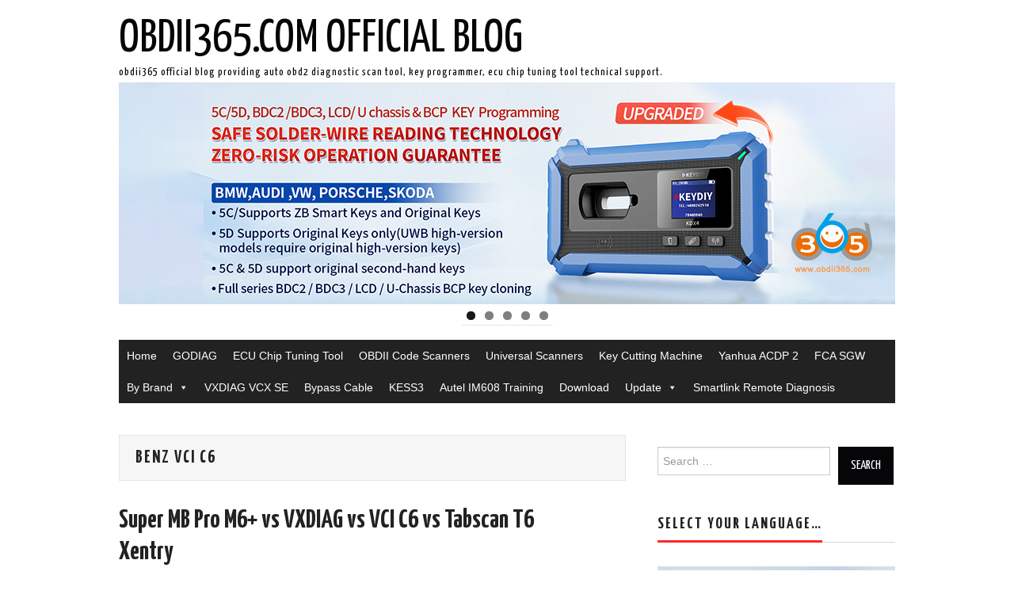

--- FILE ---
content_type: text/html; charset=UTF-8
request_url: http://blog.obdii365.com/tag/benz-vci-c6/
body_size: 14564
content:
<!DOCTYPE html>
<html lang="en-US">
<head>
	

	<meta charset="UTF-8">
	<meta name="viewport" content="width=device-width">
	<meta name="referrer" content="always">
	
	<link rel="profile" href="http://gmpg.org/xfn/11">
	<link rel="pingback" href="http://blog.obdii365.com/xmlrpc.php">

	

	
		<!-- All in One SEO 4.0.18 -->
		<title>Benz VCI C6 | OBDII365.com Official Blog</title>
		<link rel="canonical" href="http://blog.obdii365.com/tag/benz-vci-c6/" />
		<script type="application/ld+json" class="aioseo-schema">
			{"@context":"https:\/\/schema.org","@graph":[{"@type":"WebSite","@id":"http:\/\/blog.obdii365.com\/#website","url":"http:\/\/blog.obdii365.com\/","name":"OBDII365.com Official Blog","description":"Obdii365 Official Blog Providing Auto OBD2 Diagnostic Scan Tool, Key Programmer, ECU Chip Tuning Tool Technical Support.","publisher":{"@id":"http:\/\/blog.obdii365.com\/#organization"}},{"@type":"Organization","@id":"http:\/\/blog.obdii365.com\/#organization","name":"OBDII365.com Official Blog","url":"http:\/\/blog.obdii365.com\/","sameAs":["https:\/\/www.facebook.com\/obd365tool","https:\/\/twitter.com\/obd365","https:\/\/www.instagram.com\/wyhmegan\/","https:\/\/www.pinterest.com\/obdii365\/","https:\/\/www.youtube.com\/user\/obd365","https:\/\/www.linkedin.com\/company\/obdii365\/"]},{"@type":"BreadcrumbList","@id":"http:\/\/blog.obdii365.com\/tag\/benz-vci-c6\/#breadcrumblist","itemListElement":[{"@type":"ListItem","@id":"http:\/\/blog.obdii365.com\/#listItem","position":"1","item":{"@id":"http:\/\/blog.obdii365.com\/#item","name":"Home","description":"Auto OBD2 diagnostic scan tools and software technical support blog.","url":"http:\/\/blog.obdii365.com\/"},"nextItem":"http:\/\/blog.obdii365.com\/tag\/benz-vci-c6\/#listItem"},{"@type":"ListItem","@id":"http:\/\/blog.obdii365.com\/tag\/benz-vci-c6\/#listItem","position":"2","item":{"@id":"http:\/\/blog.obdii365.com\/tag\/benz-vci-c6\/#item","name":"Benz VCI C6","url":"http:\/\/blog.obdii365.com\/tag\/benz-vci-c6\/"},"previousItem":"http:\/\/blog.obdii365.com\/#listItem"}]},{"@type":"CollectionPage","@id":"http:\/\/blog.obdii365.com\/tag\/benz-vci-c6\/#collectionpage","url":"http:\/\/blog.obdii365.com\/tag\/benz-vci-c6\/","name":"Benz VCI C6 | OBDII365.com Official Blog","inLanguage":"en-US","isPartOf":{"@id":"http:\/\/blog.obdii365.com\/#website"},"breadcrumb":{"@id":"http:\/\/blog.obdii365.com\/tag\/benz-vci-c6\/#breadcrumblist"}}]}
		</script>
		<!-- All in One SEO -->

<link rel='dns-prefetch' href='//fonts.googleapis.com' />
<link rel='dns-prefetch' href='//s.w.org' />
<link rel="alternate" type="application/rss+xml" title="OBDII365.com Official Blog &raquo; Feed" href="http://blog.obdii365.com/feed/" />
<link rel="alternate" type="application/rss+xml" title="OBDII365.com Official Blog &raquo; Benz VCI C6 Tag Feed" href="http://blog.obdii365.com/tag/benz-vci-c6/feed/" />
		<script type="text/javascript">
			window._wpemojiSettings = {"baseUrl":"https:\/\/s.w.org\/images\/core\/emoji\/13.0.1\/72x72\/","ext":".png","svgUrl":"https:\/\/s.w.org\/images\/core\/emoji\/13.0.1\/svg\/","svgExt":".svg","source":{"concatemoji":"http:\/\/blog.obdii365.com\/wp-includes\/js\/wp-emoji-release.min.js?ver=5.6.16"}};
			!function(e,a,t){var n,r,o,i=a.createElement("canvas"),p=i.getContext&&i.getContext("2d");function s(e,t){var a=String.fromCharCode;p.clearRect(0,0,i.width,i.height),p.fillText(a.apply(this,e),0,0);e=i.toDataURL();return p.clearRect(0,0,i.width,i.height),p.fillText(a.apply(this,t),0,0),e===i.toDataURL()}function c(e){var t=a.createElement("script");t.src=e,t.defer=t.type="text/javascript",a.getElementsByTagName("head")[0].appendChild(t)}for(o=Array("flag","emoji"),t.supports={everything:!0,everythingExceptFlag:!0},r=0;r<o.length;r++)t.supports[o[r]]=function(e){if(!p||!p.fillText)return!1;switch(p.textBaseline="top",p.font="600 32px Arial",e){case"flag":return s([127987,65039,8205,9895,65039],[127987,65039,8203,9895,65039])?!1:!s([55356,56826,55356,56819],[55356,56826,8203,55356,56819])&&!s([55356,57332,56128,56423,56128,56418,56128,56421,56128,56430,56128,56423,56128,56447],[55356,57332,8203,56128,56423,8203,56128,56418,8203,56128,56421,8203,56128,56430,8203,56128,56423,8203,56128,56447]);case"emoji":return!s([55357,56424,8205,55356,57212],[55357,56424,8203,55356,57212])}return!1}(o[r]),t.supports.everything=t.supports.everything&&t.supports[o[r]],"flag"!==o[r]&&(t.supports.everythingExceptFlag=t.supports.everythingExceptFlag&&t.supports[o[r]]);t.supports.everythingExceptFlag=t.supports.everythingExceptFlag&&!t.supports.flag,t.DOMReady=!1,t.readyCallback=function(){t.DOMReady=!0},t.supports.everything||(n=function(){t.readyCallback()},a.addEventListener?(a.addEventListener("DOMContentLoaded",n,!1),e.addEventListener("load",n,!1)):(e.attachEvent("onload",n),a.attachEvent("onreadystatechange",function(){"complete"===a.readyState&&t.readyCallback()})),(n=t.source||{}).concatemoji?c(n.concatemoji):n.wpemoji&&n.twemoji&&(c(n.twemoji),c(n.wpemoji)))}(window,document,window._wpemojiSettings);
		</script>
		<style type="text/css">
img.wp-smiley,
img.emoji {
	display: inline !important;
	border: none !important;
	box-shadow: none !important;
	height: 1em !important;
	width: 1em !important;
	margin: 0 .07em !important;
	vertical-align: -0.1em !important;
	background: none !important;
	padding: 0 !important;
}
</style>
	<link rel='stylesheet' id='wp-pagenavi-css'  href='http://blog.obdii365.com/wp-content/plugins/wp-pagenavi/pagenavi-css.css?ver=2.70' type='text/css' media='all' />
<link rel='stylesheet' id='megamenu-css'  href='http://blog.obdii365.com/wp-content/uploads/maxmegamenu/style.css?ver=0c8990' type='text/css' media='all' />
<link rel='stylesheet' id='dashicons-css'  href='http://blog.obdii365.com/wp-includes/css/dashicons.min.css?ver=5.6.16' type='text/css' media='all' />
<link rel='stylesheet' id='athemes-headings-fonts-css'  href='//fonts.googleapis.com/css?family=Yanone+Kaffeesatz%3A200%2C300%2C400%2C700&#038;ver=5.6.16' type='text/css' media='all' />
<link rel='stylesheet' id='athemes-glyphs-css'  href='http://blog.obdii365.com/wp-content/themes/hiero/css/athemes-glyphs.css?ver=5.6.16' type='text/css' media='all' />
<link rel='stylesheet' id='athemes-bootstrap-css'  href='http://blog.obdii365.com/wp-content/themes/hiero/css/bootstrap.min.css?ver=5.6.16' type='text/css' media='all' />
<link rel='stylesheet' id='athemes-style-css'  href='http://blog.obdii365.com/wp-content/themes/hiero/style.css?ver=5.6.16' type='text/css' media='all' />
<style id='athemes-style-inline-css' type='text/css'>
a, #main-navigation .sf-menu > ul > li:hover:after, #main-navigation .sf-menu > ul > li.sfHover:after, #main-navigation .sf-menu > ul > li.current_page_item:after, #main-navigation .sf-menu > ul > li.current-menu-item:after, .entry-title a:hover, .comment-list li.comment .comment-author .fn a:hover, .comment-list li.comment .reply a, .widget li a:hover, .site-extra .widget li a:hover, .site-extra .widget_athemes_social_icons li a:hover [class^="ico-"]:before, .site-footer a:hover { color: ; }
button:hover, a.button:hover, input[type="button"]:hover, .widget-title span, input[type="reset"]:hover, input[type="submit"]:hover { border-color: ; }
button:hover, a.button:hover, .widget_athemes_social_icons li a:hover [class^="ico-"]:before, input[type="button"]:hover, .widget_athemes_tabs .widget-tab-nav li.active a, input[type="reset"]:hover, .comments-link a, .site-content [class*="navigation"] a:hover, input[type="submit"]:hover, #main-navigation li:hover ul, #main-navigation li.sfHover ul, #main-navigation li a:hover, #main-navigation li.sfHover > a, #main-navigation li.current_page_item > a, #main-navigation li.current-menu-item > a, #main-navigation li.current-menu-parent > a, #main-navigation li.current-page-parent > a, #main-navigation li.current-page-ancestor > a, #main-navigation li.current_page_ancestor > a { background: ; }
.site-title a { color: ; }
.site-description { color: ; }
.entry-title, .entry-title a { color: ; }
body { color: ; }

</style>
<script type='text/javascript' src='http://blog.obdii365.com/wp-includes/js/jquery/jquery.min.js?ver=3.5.1' id='jquery-core-js'></script>
<script type='text/javascript' src='http://blog.obdii365.com/wp-includes/js/jquery/jquery-migrate.min.js?ver=3.3.2' id='jquery-migrate-js'></script>
<script type='text/javascript' src='http://blog.obdii365.com/wp-content/themes/hiero/js/bootstrap.min.js?ver=5.6.16' id='athemes-bootstrap-js-js'></script>
<script type='text/javascript' src='http://blog.obdii365.com/wp-content/themes/hiero/js/superfish.js?ver=5.6.16' id='athemes-superfish-js'></script>
<script type='text/javascript' src='http://blog.obdii365.com/wp-content/themes/hiero/js/supersubs.js?ver=5.6.16' id='athemes-supersubs-js'></script>
<script type='text/javascript' src='http://blog.obdii365.com/wp-content/themes/hiero/js/settings.js?ver=5.6.16' id='athemes-settings-js'></script>
<link rel="https://api.w.org/" href="http://blog.obdii365.com/wp-json/" /><link rel="alternate" type="application/json" href="http://blog.obdii365.com/wp-json/wp/v2/tags/1265" /><link rel="EditURI" type="application/rsd+xml" title="RSD" href="http://blog.obdii365.com/xmlrpc.php?rsd" />
<link rel="wlwmanifest" type="application/wlwmanifest+xml" href="http://blog.obdii365.com/wp-includes/wlwmanifest.xml" /> 
<meta name="generator" content="WordPress 5.6.16" />
<style type="text/css">
.wp-pagenavi a, .wp-pagenavi span{
    padding: 9px 5px;
}
.wp-pagenavi a:hover, .wp-pagenavi span.current{
    border-color: #ff2828;
    background: #ff2828;
    color: #fff;
}
.wp-pagenavi span.current{
    padding: 9px 10px;
}
#widget-area-3{
    width:13%
}
#custom_html-3 img{
    vertical-align: top;
}
#widget-area-4{
    width:87%
}
.site-extra .widget{
    margin: 0 0 30px 15px;
}
#custom_html-3 img{
    margin-bottom: 4px;
}
</style>
<script language=JavaScript>
document.oncontextmenu=new Function("event.returnValue=false;");
document.onselectstart=new Function("event.returnValue=false;");
</script>
<script type="text/javascript">
<!--
/******************************************************************************
***   COPY PROTECTED BY http://chetangole.com/blog/wp-copyprotect/   version 3.1.0 ****
******************************************************************************/
var message="www.obdii365.com";
function clickIE4(){
if (event.button==2){
alert(message);
return false;
}
}

function clickNS4(e){
if (document.layers||document.getElementById&&!document.all){
if (e.which==2||e.which==3){
alert(message);
return false;
}
}
}

if (document.layers){
document.captureEvents(Event.MOUSEDOWN);
document.onmousedown=clickNS4;
}
else if (document.all&&!document.getElementById){
document.onmousedown=clickIE4;
}
document.oncontextmenu=new Function("alert(message);return false")
// --> 
</script>

<script type="text/javascript">
/******************************************************************************
***   COPY PROTECTED BY http://chetangole.com/blog/wp-copyprotect/   version 3.1.0 ****
******************************************************************************/
function disableSelection(target){
if (typeof target.onselectstart!="undefined") //For IE 
	target.onselectstart=function(){return false}
else if (typeof target.style.MozUserSelect!="undefined") //For Firefox
	target.style.MozUserSelect="none"
else //All other route (For Opera)
	target.onmousedown=function(){return false}
target.style.cursor = "default"
}
</script>
<!--[if lt IE 9]>
<script src="http://blog.obdii365.com/wp-content/themes/hiero/js/html5shiv.js"></script>
<![endif]-->
<style type="text/css">.broken_link, a.broken_link {
	text-decoration: line-through;
}</style><style type="text/css">/** Mega Menu CSS: fs **/</style>
	
<style type="text/css">
.wp-pagenavi a, .wp-pagenavi span{
    padding: 9px 5px;
}
.wp-pagenavi a:hover, .wp-pagenavi span.current{
    border-color: #ff2828;
    background: #ff2828;
    color: #fff;
}
.wp-pagenavi span.current{
    padding: 9px 10px;
}
#widget-area-3{
    width:13%
}
#custom_html-3 img{
    vertical-align: top;
}
#widget-area-4{
    width:87%
}
.site-extra .widget{
    margin: 0 0 30px 15px;
}
#custom_html-3 img{
    margin-bottom: 4px;
}
</style>
	
</head>

<body class="archive tag tag-benz-vci-c6 tag-1265 mega-menu-main">

	<header id="masthead" class="site-header" role="banner">
		<div class="clearfix container">
			<div class="site-branding">
							
										<div class="site-title">
						<a href="http://blog.obdii365.com/" title="OBDII365.com Official Blog" rel="home">
							OBDII365.com Official Blog						</a>
					</div>
					<div class="site-description">Obdii365 Official Blog Providing Auto OBD2 Diagnostic Scan Tool, Key Programmer, ECU Chip Tuning Tool Technical Support.</div>
							<!-- .site-branding --></div>

			<div id="metaslider_widget-3" class="widget widget_metaslider_widget"><div id="metaslider-id-4951" style="max-width: 980px;" class="ml-slider-3-20-0 metaslider metaslider-flex metaslider-4951 ml-slider">
    <div id="metaslider_container_4951">
        <div id="metaslider_4951">
            <ul aria-live="polite" class="slides">
                <li style="display: block; width: 100%;" class="slide-68577 ms-image"><a href="https://www.obdii365.com/wholesale/keydiy-kd-x4-key-programmer.html" target="_self"><img src="http://blog.obdii365.com/wp-content/uploads/2026/01/keydiy-kdx4-update-vag-5c-5d.jpg" height="280" width="980" alt="keydiy kdx4 update vag 5c 5d" class="slider-4951 slide-68577" title="keydiy kdx4 update vag 5c 5d" /></a></li>
                <li style="display: none; width: 100%;" class="slide-68321 ms-image"><a href="https://www.obdii365.com/producttags/ecudesk-software.html" target="_self"><img src="http://blog.obdii365.com/wp-content/uploads/2026/01/ECUDesk-promotion.jpg" height="280" width="980" alt="ECUDesk promotion" class="slider-4951 slide-68321" title="ECUDesk promotion" /></a></li>
                <li style="display: none; width: 100%;" class="slide-68047 ms-image"><a href="https://www.obdii365.com/wholesale/cg-cgdi-k2-key-programmer.html" target="_self"><img src="http://blog.obdii365.com/wp-content/uploads/2026/01/CGDI-K2-BMW-BDC2-BDC3-copy.jpg" height="280" width="980" alt="CGDI K2 BMW BDC2 BDC3 copy" class="slider-4951 slide-68047" title="CGDI K2 BMW BDC2 BDC3 copy" /></a></li>
                <li style="display: none; width: 100%;" class="slide-68235 ms-image"><a href="https://www.obdii365.com/wholesale/enginedance-x5-2-in-1-ecu-programming-truck-diagnostics.html" target="_self"><img src="http://blog.obdii365.com/wp-content/uploads/2026/01/EngineDance-X5.jpg" height="280" width="980" alt="EngineDance X5" class="slider-4951 slide-68235" title="EngineDance X5" /></a></li>
                <li style="display: none; width: 100%;" class="slide-68157 ms-image"><a href="https://www.obdii365.com/wholesale/eoneboss-tlk-1-key-unlock-device.html" target="_self"><img src="http://blog.obdii365.com/wp-content/uploads/2025/12/EONEBOSS-TLK1.jpg" height="280" width="980" alt="EONEBOSS TLK1" class="slider-4951 slide-68157" title="EONEBOSS TLK1" /></a></li>
            </ul>
        </div>
        
    </div>
</div></div>
			<nav id="main-navigation" class="main-navigation" role="navigation">
				<a href="#main-navigation" class="nav-open">Menu</a>
				<a href="#" class="nav-close">Close</a>
				<div id="mega-menu-wrap-main" class="mega-menu-wrap"><div class="mega-menu-toggle"><div class="mega-toggle-blocks-left"></div><div class="mega-toggle-blocks-center"></div><div class="mega-toggle-blocks-right"><div class='mega-toggle-block mega-menu-toggle-animated-block mega-toggle-block-0' id='mega-toggle-block-0'><button aria-label="Toggle Menu" class="mega-toggle-animated mega-toggle-animated-slider" type="button" aria-expanded="false">
                  <span class="mega-toggle-animated-box">
                    <span class="mega-toggle-animated-inner"></span>
                  </span>
                </button></div></div></div><ul id="mega-menu-main" class="mega-menu max-mega-menu mega-menu-horizontal mega-no-js" data-event="hover_intent" data-effect="fade_up" data-effect-speed="200" data-effect-mobile="disabled" data-effect-speed-mobile="0" data-mobile-force-width="false" data-second-click="go" data-document-click="collapse" data-vertical-behaviour="standard" data-breakpoint="768" data-unbind="true" data-mobile-state="collapse_all" data-hover-intent-timeout="300" data-hover-intent-interval="100"><li class='mega-menu-item mega-menu-item-type-custom mega-menu-item-object-custom mega-menu-item-home mega-align-bottom-left mega-menu-flyout mega-menu-item-3271' id='mega-menu-item-3271'><a class="mega-menu-link" href="http://blog.obdii365.com/" tabindex="0">Home</a></li><li class='mega-menu-item mega-menu-item-type-custom mega-menu-item-object-custom mega-align-bottom-left mega-menu-flyout mega-menu-item-34751' id='mega-menu-item-34751'><a class="mega-menu-link" href="https://www.obdii365.com/wholesale/brand-godiag/" tabindex="0">GODIAG</a></li><li class='mega-menu-item mega-menu-item-type-custom mega-menu-item-object-custom mega-align-bottom-left mega-menu-flyout mega-menu-item-14759' id='mega-menu-item-14759'><a class="mega-menu-link" href="https://www.obdii365.com/wholesale/ecu-chip-tuning-tools/" tabindex="0">ECU Chip Tuning Tool</a></li><li class='mega-menu-item mega-menu-item-type-custom mega-menu-item-object-custom mega-align-bottom-left mega-menu-flyout mega-menu-item-5522' id='mega-menu-item-5522'><a class="mega-menu-link" href="http://www.obdii365.com/wholesale/obdii-fault-code-scanners/" tabindex="0">OBDII Code Scanners</a></li><li class='mega-menu-item mega-menu-item-type-custom mega-menu-item-object-custom mega-align-bottom-left mega-menu-flyout mega-menu-item-10842' id='mega-menu-item-10842'><a class="mega-menu-link" href="http://www.obdii365.com/producttags/universal-diagnostic-tool.html" tabindex="0">Universal Scanners</a></li><li class='mega-menu-item mega-menu-item-type-custom mega-menu-item-object-custom mega-align-bottom-left mega-menu-flyout mega-menu-item-12413' id='mega-menu-item-12413'><a class="mega-menu-link" href="http://www.obdii365.com/producttags/key-cutting-machine.html" tabindex="0">Key Cutting Machine</a></li><li class='mega-menu-item mega-menu-item-type-custom mega-menu-item-object-custom mega-align-bottom-left mega-menu-flyout mega-menu-item-25077' id='mega-menu-item-25077'><a class="mega-menu-link" href="https://www.obdii365.com/producttags/yanhua-acdp-2.html" tabindex="0">Yanhua ACDP 2</a></li><li class='mega-menu-item mega-menu-item-type-custom mega-menu-item-object-custom mega-align-bottom-left mega-menu-flyout mega-menu-item-12411' id='mega-menu-item-12411'><a class="mega-menu-link" href="http://blog.obdii365.com/tag/fca-sgw/" tabindex="0">FCA SGW</a></li><li class='mega-menu-item mega-menu-item-type-custom mega-menu-item-object-custom mega-menu-item-home mega-menu-item-has-children mega-align-bottom-left mega-menu-flyout mega-menu-item-51611' id='mega-menu-item-51611'><a class="mega-menu-link" href="http://blog.obdii365.com/" aria-haspopup="true" aria-expanded="false" tabindex="0">By Brand<span class="mega-indicator"></span></a>
<ul class="mega-sub-menu">
<li class='mega-menu-item mega-menu-item-type-custom mega-menu-item-object-custom mega-menu-item-5527' id='mega-menu-item-5527'><a class="mega-menu-link" href="http://www.obdii365.com/wholesale/brand-autel/">Autel</a></li><li class='mega-menu-item mega-menu-item-type-post_type mega-menu-item-object-page mega-menu-item-3150' id='mega-menu-item-3150'><a class="mega-menu-link" href="http://blog.obdii365.com/xhorse/">Xhorse</a></li><li class='mega-menu-item mega-menu-item-type-custom mega-menu-item-object-custom mega-menu-item-5529' id='mega-menu-item-5529'><a class="mega-menu-link" href="http://www.obdii365.com/wholesale/brand-xtool/">Xtool</a></li><li class='mega-menu-item mega-menu-item-type-custom mega-menu-item-object-custom mega-menu-item-18590' id='mega-menu-item-18590'><a class="mega-menu-link" href="http://www.obdii365.com/producttags/cgdi-prog.html">CGDI</a></li><li class='mega-menu-item mega-menu-item-type-custom mega-menu-item-object-custom mega-menu-item-51373' id='mega-menu-item-51373'><a class="mega-menu-link" href="https://www.obdii365.com/wholesale/brand-obdstar/">OBDSTAR</a></li><li class='mega-menu-item mega-menu-item-type-custom mega-menu-item-object-custom mega-menu-item-18245' id='mega-menu-item-18245'><a class="mega-menu-link" href="https://www.obdii365.com/wholesale/lonsdor-k518-pro-full-key-programmer.html">Lonsdor K518</a></li><li class='mega-menu-item mega-menu-item-type-custom mega-menu-item-object-custom mega-menu-item-59111' id='mega-menu-item-59111'><a class="mega-menu-link" href="https://www.obdii365.com/wholesale/brand-launch-x431/">Launch X431</a></li><li class='mega-menu-item mega-menu-item-type-custom mega-menu-item-object-custom mega-menu-item-59113' id='mega-menu-item-59113'><a class="mega-menu-link" href="https://www.obdii365.com/wholesale/brand-thinkcar/">Thinkcar</a></li><li class='mega-menu-item mega-menu-item-type-custom mega-menu-item-object-custom mega-menu-item-59112' id='mega-menu-item-59112'><a class="mega-menu-link" href="https://www.obdii365.com/wholesale/brand-topdon/">Topdon</a></li><li class='mega-menu-item mega-menu-item-type-custom mega-menu-item-object-custom mega-menu-item-59114' id='mega-menu-item-59114'><a class="mega-menu-link" href="https://www.obdii365.com/wholesale/brand-alientech/">Alientech</a></li></ul>
</li><li class='mega-menu-item mega-menu-item-type-custom mega-menu-item-object-custom mega-align-bottom-left mega-menu-flyout mega-menu-item-53837' id='mega-menu-item-53837'><a class="mega-menu-link" href="https://www.obdii365.com/producttags/vxdiag-vcx-se.html" tabindex="0">VXDIAG VCX SE</a></li><li class='mega-menu-item mega-menu-item-type-custom mega-menu-item-object-custom mega-align-bottom-left mega-menu-flyout mega-menu-item-59116' id='mega-menu-item-59116'><a class="mega-menu-link" href="https://www.obdii365.com/producttags/bypass-cable.html" tabindex="0">Bypass Cable</a></li><li class='mega-menu-item mega-menu-item-type-custom mega-menu-item-object-custom mega-align-bottom-left mega-menu-flyout mega-menu-item-59117' id='mega-menu-item-59117'><a class="mega-menu-link" href="https://www.obdii365.com/producttags/kess-v3.html" tabindex="0">KESS3</a></li><li class='mega-menu-item mega-menu-item-type-post_type mega-menu-item-object-page mega-align-bottom-left mega-menu-flyout mega-menu-item-38014' id='mega-menu-item-38014'><a class="mega-menu-link" href="http://blog.obdii365.com/autel-im608-training/" tabindex="0">Autel IM608 Training</a></li><li class='mega-menu-item mega-menu-item-type-custom mega-menu-item-object-custom mega-align-bottom-left mega-menu-flyout mega-menu-item-51372' id='mega-menu-item-51372'><a class="mega-menu-link" href="http://blog.obdii365.com/tag/download/" tabindex="0">Download</a></li><li class='mega-menu-item mega-menu-item-type-custom mega-menu-item-object-custom mega-menu-item-home mega-menu-item-has-children mega-align-bottom-left mega-menu-flyout mega-menu-item-51612' id='mega-menu-item-51612'><a class="mega-menu-link" href="http://blog.obdii365.com/" aria-haspopup="true" aria-expanded="false" tabindex="0">Update<span class="mega-indicator"></span></a>
<ul class="mega-sub-menu">
<li class='mega-menu-item mega-menu-item-type-custom mega-menu-item-object-custom mega-menu-item-51608' id='mega-menu-item-51608'><a class="mega-menu-link" href="http://blog.obdii365.com/autel-update-software-subscription/">Autel Update Software Subscription</a></li><li class='mega-menu-item mega-menu-item-type-custom mega-menu-item-object-custom mega-menu-item-51609' id='mega-menu-item-51609'><a class="mega-menu-link" href="http://blog.obdii365.com/launch-x431-update-software-subscription/">Launch X431 Software Subscription</a></li><li class='mega-menu-item mega-menu-item-type-post_type mega-menu-item-object-page mega-menu-item-51965' id='mega-menu-item-51965'><a class="mega-menu-link" href="http://blog.obdii365.com/lonsdor-software-subscription/">Lonsdor Software Subscription</a></li><li class='mega-menu-item mega-menu-item-type-custom mega-menu-item-object-custom mega-menu-item-51610' id='mega-menu-item-51610'><a class="mega-menu-link" href="http://blog.obdii365.com/obdstar-software-subscription/">OBDSTAR Software Subscription</a></li><li class='mega-menu-item mega-menu-item-type-post_type mega-menu-item-object-page mega-menu-item-52149' id='mega-menu-item-52149'><a class="mega-menu-link" href="http://blog.obdii365.com/yanhua-mini-acdp-module-list/">Yanhua Mini ACDP2 Module List</a></li></ul>
</li><li class='mega-menu-item mega-menu-item-type-custom mega-menu-item-object-custom mega-align-bottom-left mega-menu-flyout mega-menu-item-59118' id='mega-menu-item-59118'><a class="mega-menu-link" href="https://www.obdii365.com/producttags/smartlink-remote-diagnosis.html" tabindex="0">Smartlink Remote Diagnosis</a></li></ul></div>			<!-- #main-navigation --></nav>
		</div>
	<!-- #masthead --></header>

	<div id="main" class="site-main">
		<div class="clearfix container">
	<section id="primary" class="content-area">
		<div id="content" class="site-content" role="main">

		
			<header class="page-header">
				<h1 class="page-title">
					Benz VCI C6				</h1>
							<!-- .page-header --></header>

						
				
<article id="post-61373" class="clearfix post-61373 post type-post status-publish format-standard has-post-thumbnail hentry category-car-diagnostic-tool tag-benz-vci-c6 tag-super-mb-pro-m6 tag-vxdiag-vcx-se-benz">
	<header class="clearfix entry-header">
		
		<h2 class="entry-title"><a href="http://blog.obdii365.com/2024/09/10/super-mb-pro-m6-vs-vxdiag-vs-vci-c6-vs-tabscan-t6-xentry/" rel="bookmark">Super MB Pro M6+ vs VXDIAG vs VCI C6 vs Tabscan T6 Xentry</a></h2>

				<div class="entry-meta">
			<span class="posted-on">Posted on <a href="http://blog.obdii365.com/2024/09/10/super-mb-pro-m6-vs-vxdiag-vs-vci-c6-vs-tabscan-t6-xentry/" title="9:00 pm" rel="bookmark"><time class="entry-date published updated" datetime="2024-09-10T21:00:13-06:00">September 10, 2024</time></a></span><span class="byline"> by <span class="author vcard"><a class="url fn n" href="http://blog.obdii365.com/author/OBDII365/" title="View all posts by OBDII365">OBDII365</a></span></span>		<!-- .entry-meta --></div>
			<!-- .entry-header --></header>

			<div class="entry-thumbnail">
			<a href="http://blog.obdii365.com/2024/09/10/super-mb-pro-m6-vs-vxdiag-vs-vci-c6-vs-tabscan-t6-xentry/" title="Super MB Pro M6+ vs VXDIAG vs VCI C6 vs Tabscan T6 Xentry" >
				<img width="250" height="175" src="http://blog.obdii365.com/wp-content/uploads/2024/09/super-mb-pro-m6-plus-250x175.jpg" class="attachment-thumb-featured size-thumb-featured wp-post-image" alt="Super Mb Pro M6 Plus" loading="lazy" />			</a>
		</div>
	
			<div class="entry-summary">
			<p>Due to the fact that the SD Connect C4 will be banned (or already has been banned) in the latest Xentry versions and most of the new laptops have no LAN/Ethernet ports any more. If you are looking for the&hellip; <a href="http://blog.obdii365.com/2024/09/10/super-mb-pro-m6-vs-vxdiag-vs-vci-c6-vs-tabscan-t6-xentry/" class="more-link">Continue Reading <span class="meta-nav">&rarr;</span></a></p>
		<!-- .entry-summary --></div>
	
	<footer class="entry-meta entry-footer">
								<span class="cat-links">
				<i class="ico-folder"></i> <a href="http://blog.obdii365.com/category/car-diagnostic-tool/" rel="category tag">Car Diagnostic Tool</a>			</span>
			
						<span class="tags-links">
				<i class="ico-tags"></i> <a href="http://blog.obdii365.com/tag/benz-vci-c6/" rel="tag">Benz VCI C6</a>, <a href="http://blog.obdii365.com/tag/super-mb-pro-m6/" rel="tag">super mb pro m6</a>, <a href="http://blog.obdii365.com/tag/vxdiag-vcx-se-benz/" rel="tag">VXDIAG VCX SE BENZ</a>			</span>
						<!-- .entry-meta --></footer>
<!-- #post-61373--></article>
			
				
<article id="post-45914" class="clearfix post-45914 post type-post status-publish format-standard has-post-thumbnail hentry category-car-diagnostic-tool tag-benz-vci-c6 tag-mb-sd-c4-doip">
	<header class="clearfix entry-header">
		
		<h2 class="entry-title"><a href="http://blog.obdii365.com/2022/07/24/activate-benz-w223-206-license-to-mb-sd-c4-c6/" rel="bookmark">How to Activate Benz W223 C206 W213 W167 License to MB SD C4/C6?</a></h2>

				<div class="entry-meta">
			<span class="posted-on">Posted on <a href="http://blog.obdii365.com/2022/07/24/activate-benz-w223-206-license-to-mb-sd-c4-c6/" title="9:06 pm" rel="bookmark"><time class="entry-date published updated" datetime="2022-07-24T21:06:51-06:00">July 24, 2022</time></a></span><span class="byline"> by <span class="author vcard"><a class="url fn n" href="http://blog.obdii365.com/author/OBDII365/" title="View all posts by OBDII365">OBDII365</a></span></span>		<!-- .entry-meta --></div>
			<!-- .entry-header --></header>

			<div class="entry-thumbnail">
			<a href="http://blog.obdii365.com/2022/07/24/activate-benz-w223-206-license-to-mb-sd-c4-c6/" title="How to Activate Benz W223 C206 W213 W167 License to MB SD C4/C6?" >
				<img width="250" height="175" src="http://blog.obdii365.com/wp-content/uploads/2022/07/mb-sd-c4-xentry-patch-1-250x175.jpg" class="attachment-thumb-featured size-thumb-featured wp-post-image" alt="Mb Sd C4 Xentry Patch 1" loading="lazy" />			</a>
		</div>
	
			<div class="entry-summary">
			<p>MB SD C4 Xentry will tell you that you don&#8217;t have insufficient user rights for connecting to the latest DoIP W226 206 213 167 vehicles. You should have Mercedes Xentry Diagnosis W223 W206 Diagnosis Patched Offline to access these new&hellip; <a href="http://blog.obdii365.com/2022/07/24/activate-benz-w223-206-license-to-mb-sd-c4-c6/" class="more-link">Continue Reading <span class="meta-nav">&rarr;</span></a></p>
		<!-- .entry-summary --></div>
	
	<footer class="entry-meta entry-footer">
								<span class="cat-links">
				<i class="ico-folder"></i> <a href="http://blog.obdii365.com/category/car-diagnostic-tool/" rel="category tag">Car Diagnostic Tool</a>			</span>
			
						<span class="tags-links">
				<i class="ico-tags"></i> <a href="http://blog.obdii365.com/tag/benz-vci-c6/" rel="tag">Benz VCI C6</a>, <a href="http://blog.obdii365.com/tag/mb-sd-c4-doip/" rel="tag">mb sd c4 doip</a>			</span>
						<!-- .entry-meta --></footer>
<!-- #post-45914--></article>
			
				
<article id="post-44948" class="clearfix post-44948 post type-post status-publish format-standard has-post-thumbnail hentry category-car-diagnostic-tool tag-benz-vci-c6 tag-mb-sd-c4-doip tag-sd-connect-c4">
	<header class="clearfix entry-header">
		
		<h2 class="entry-title"><a href="http://blog.obdii365.com/2022/06/06/can-mb-sd-connect-c4-work-with-mercedes-w223-w206/" rel="bookmark">MB SD Connect C4 Work with Mercedes W223 W206?</a></h2>

				<div class="entry-meta">
			<span class="posted-on">Posted on <a href="http://blog.obdii365.com/2022/06/06/can-mb-sd-connect-c4-work-with-mercedes-w223-w206/" title="1:05 am" rel="bookmark"><time class="entry-date published updated" datetime="2022-06-06T01:05:02-06:00">June 6, 2022</time></a></span><span class="byline"> by <span class="author vcard"><a class="url fn n" href="http://blog.obdii365.com/author/OBDII365/" title="View all posts by OBDII365">OBDII365</a></span></span>		<!-- .entry-meta --></div>
			<!-- .entry-header --></header>

			<div class="entry-thumbnail">
			<a href="http://blog.obdii365.com/2022/06/06/can-mb-sd-connect-c4-work-with-mercedes-w223-w206/" title="MB SD Connect C4 Work with Mercedes W223 W206?" >
				<img width="250" height="175" src="http://blog.obdii365.com/wp-content/uploads/2022/06/mb-sd-c4-w206-authentication-has-failed-250x175.jpg" class="attachment-thumb-featured size-thumb-featured wp-post-image" alt="Mb Sd C4 W206 Authentication Has Failed" loading="lazy" />			</a>
		</div>
	
			<div class="entry-summary">
			<p>Attention, please! If you got an &#8216;Authentication has failed, fault number C003&#8217; error when diagnosing/coding new Mercedes Benz model W223 W206 with MB SD C4/C4 DoIP/C5/C6, it means mb star openshell does not work on these cars, even the latest&hellip; <a href="http://blog.obdii365.com/2022/06/06/can-mb-sd-connect-c4-work-with-mercedes-w223-w206/" class="more-link">Continue Reading <span class="meta-nav">&rarr;</span></a></p>
		<!-- .entry-summary --></div>
	
	<footer class="entry-meta entry-footer">
								<span class="cat-links">
				<i class="ico-folder"></i> <a href="http://blog.obdii365.com/category/car-diagnostic-tool/" rel="category tag">Car Diagnostic Tool</a>			</span>
			
						<span class="tags-links">
				<i class="ico-tags"></i> <a href="http://blog.obdii365.com/tag/benz-vci-c6/" rel="tag">Benz VCI C6</a>, <a href="http://blog.obdii365.com/tag/mb-sd-c4-doip/" rel="tag">mb sd c4 doip</a>, <a href="http://blog.obdii365.com/tag/sd-connect-c4/" rel="tag">sd connect c4</a>			</span>
						<!-- .entry-meta --></footer>
<!-- #post-44948--></article>
			
				
<article id="post-35458" class="clearfix post-35458 post type-post status-publish format-standard has-post-thumbnail hentry category-car-diagnostic-tool tag-benz-vci-c6 tag-vxdiag-benz-c6 tag-xentry-vci-c6">
	<header class="clearfix entry-header">
		
		<h2 class="entry-title"><a href="http://blog.obdii365.com/2020/11/23/how-to-use-vx-c6-for-benz-with-configassist/" rel="bookmark">How to use VX C6 for Benz with ConfigAssist?</a></h2>

				<div class="entry-meta">
			<span class="posted-on">Posted on <a href="http://blog.obdii365.com/2020/11/23/how-to-use-vx-c6-for-benz-with-configassist/" title="4:00 am" rel="bookmark"><time class="entry-date published updated" datetime="2020-11-23T04:00:21-06:00">November 23, 2020</time></a></span><span class="byline"> by <span class="author vcard"><a class="url fn n" href="http://blog.obdii365.com/author/OBDII365/" title="View all posts by OBDII365">OBDII365</a></span></span>		<!-- .entry-meta --></div>
			<!-- .entry-header --></header>

			<div class="entry-thumbnail">
			<a href="http://blog.obdii365.com/2020/11/23/how-to-use-vx-c6-for-benz-with-configassist/" title="How to use VX C6 for Benz with ConfigAssist?" >
				<img width="250" height="175" src="http://blog.obdii365.com/wp-content/uploads/2020/11/use-vx-c6-for-benz-with-configassist-04-250x175.jpg" class="attachment-thumb-featured size-thumb-featured wp-post-image" alt="Use Vx C6 For Benz With Configassist 04" loading="lazy" />			</a>
		</div>
	
			<div class="entry-summary">
			<p>&nbsp; Hey bros,I need help, I got a VX C6 for Benz and I can&#8217;t really use it with ConfigAssist. Did someone already use it and can help me setting it up for Xentry ?   obdii365.com engineer have method:&hellip; <a href="http://blog.obdii365.com/2020/11/23/how-to-use-vx-c6-for-benz-with-configassist/" class="more-link">Continue Reading <span class="meta-nav">&rarr;</span></a></p>
		<!-- .entry-summary --></div>
	
	<footer class="entry-meta entry-footer">
								<span class="cat-links">
				<i class="ico-folder"></i> <a href="http://blog.obdii365.com/category/car-diagnostic-tool/" rel="category tag">Car Diagnostic Tool</a>			</span>
			
						<span class="tags-links">
				<i class="ico-tags"></i> <a href="http://blog.obdii365.com/tag/benz-vci-c6/" rel="tag">Benz VCI C6</a>, <a href="http://blog.obdii365.com/tag/vxdiag-benz-c6/" rel="tag">VXDIAG Benz C6</a>, <a href="http://blog.obdii365.com/tag/xentry-vci-c6/" rel="tag">Xentry VCI C6</a>			</span>
						<!-- .entry-meta --></footer>
<!-- #post-35458--></article>
			
				
<article id="post-33700" class="clearfix post-33700 post type-post status-publish format-standard has-post-thumbnail hentry category-car-diagnostic-tool tag-benz-vci-c6 tag-vxdiag-benz-c6">
	<header class="clearfix entry-header">
		
		<h2 class="entry-title"><a href="http://blog.obdii365.com/2020/07/08/activate-vxdiag-benz-epc-wis-software/" rel="bookmark">How to Activate VXDIAG Benz EPC WIS Software?</a></h2>

				<div class="entry-meta">
			<span class="posted-on">Posted on <a href="http://blog.obdii365.com/2020/07/08/activate-vxdiag-benz-epc-wis-software/" title="12:12 am" rel="bookmark"><time class="entry-date published updated" datetime="2020-07-08T00:12:58-06:00">July 8, 2020</time></a></span><span class="byline"> by <span class="author vcard"><a class="url fn n" href="http://blog.obdii365.com/author/OBDII365/" title="View all posts by OBDII365">OBDII365</a></span></span>		<!-- .entry-meta --></div>
			<!-- .entry-header --></header>

			<div class="entry-thumbnail">
			<a href="http://blog.obdii365.com/2020/07/08/activate-vxdiag-benz-epc-wis-software/" title="How to Activate VXDIAG Benz EPC WIS Software?" >
				<img width="250" height="175" src="http://blog.obdii365.com/wp-content/uploads/2020/07/activate-vxdiag-benz-xentry-epc-wis-00-250x175.jpg" class="attachment-thumb-featured size-thumb-featured wp-post-image" alt="Activate Vxdiag Benz Xentry Epc Wis 00" loading="lazy" />			</a>
		</div>
	
			<div class="entry-summary">
			<p>Confirmed: vxdiag Benz c6 multi tool EPC &amp; WIS require activation before using.  please activate EPC WIS by following the parts. Video Guide Open &#8220;Xentry License&#8221;, then click on &#8220;OK&#8221;. &nbsp; Open &#8220;WIS-EPC&#8221;, user: admin, password: 12345 (copy from &#8220;WIS-EPC&hellip; <a href="http://blog.obdii365.com/2020/07/08/activate-vxdiag-benz-epc-wis-software/" class="more-link">Continue Reading <span class="meta-nav">&rarr;</span></a></p>
		<!-- .entry-summary --></div>
	
	<footer class="entry-meta entry-footer">
								<span class="cat-links">
				<i class="ico-folder"></i> <a href="http://blog.obdii365.com/category/car-diagnostic-tool/" rel="category tag">Car Diagnostic Tool</a>			</span>
			
						<span class="tags-links">
				<i class="ico-tags"></i> <a href="http://blog.obdii365.com/tag/benz-vci-c6/" rel="tag">Benz VCI C6</a>, <a href="http://blog.obdii365.com/tag/vxdiag-benz-c6/" rel="tag">VXDIAG Benz C6</a>			</span>
						<!-- .entry-meta --></footer>
<!-- #post-33700--></article>
			
				
<article id="post-28703" class="clearfix post-28703 post type-post status-publish format-standard has-post-thumbnail hentry category-car-diagnostic-tool tag-benz-ecom tag-benz-vci-c6 tag-xentry-vci-c6">
	<header class="clearfix entry-header">
		
		<h2 class="entry-title"><a href="http://blog.obdii365.com/2019/08/15/review-on-oem-xentry-vci-c6/" rel="bookmark">Review on OEM Xentry VCI C6 (genuine VCI look)</a></h2>

				<div class="entry-meta">
			<span class="posted-on">Posted on <a href="http://blog.obdii365.com/2019/08/15/review-on-oem-xentry-vci-c6/" title="12:22 am" rel="bookmark"><time class="entry-date published updated" datetime="2019-08-15T00:22:43-06:00">August 15, 2019</time></a></span><span class="byline"> by <span class="author vcard"><a class="url fn n" href="http://blog.obdii365.com/author/OBDII365/" title="View all posts by OBDII365">OBDII365</a></span></span>		<!-- .entry-meta --></div>
			<!-- .entry-header --></header>

			<div class="entry-thumbnail">
			<a href="http://blog.obdii365.com/2019/08/15/review-on-oem-xentry-vci-c6/" title="Review on OEM Xentry VCI C6 (genuine VCI look)" >
				<img width="250" height="175" src="http://blog.obdii365.com/wp-content/uploads/2019/08/benz-c6-vci-1-250x175.jpg" class="attachment-thumb-featured size-thumb-featured wp-post-image" alt="benz-c6-vci-1" loading="lazy" />			</a>
		</div>
	
			<div class="entry-summary">
			<p>Let&#8217;s start with some questions on the Xentry VCI C6 OEM clone (looks like the genuine XENTRY Diagnosis Kit 3.) Is it the clone of genuine Bosch xentry VCI? Does it require install VXDIAG drivers? Can it be used wirelessly?&hellip; <a href="http://blog.obdii365.com/2019/08/15/review-on-oem-xentry-vci-c6/" class="more-link">Continue Reading <span class="meta-nav">&rarr;</span></a></p>
		<!-- .entry-summary --></div>
	
	<footer class="entry-meta entry-footer">
								<span class="cat-links">
				<i class="ico-folder"></i> <a href="http://blog.obdii365.com/category/car-diagnostic-tool/" rel="category tag">Car Diagnostic Tool</a>			</span>
			
						<span class="tags-links">
				<i class="ico-tags"></i> <a href="http://blog.obdii365.com/tag/benz-ecom/" rel="tag">Benz eCOM</a>, <a href="http://blog.obdii365.com/tag/benz-vci-c6/" rel="tag">Benz VCI C6</a>, <a href="http://blog.obdii365.com/tag/xentry-vci-c6/" rel="tag">Xentry VCI C6</a>			</span>
						<!-- .entry-meta --></footer>
<!-- #post-28703--></article>
			
				
<article id="post-28594" class="clearfix post-28594 post type-post status-publish format-standard has-post-thumbnail hentry category-car-diagnostic-tool tag-benz-ecom tag-benz-vci-c6 tag-mb-sd-c4 tag-sd-connect-c4 tag-sd-connect-c4-doip">
	<header class="clearfix entry-header">
		
		<h2 class="entry-title"><a href="http://blog.obdii365.com/2019/08/07/sd-connect-c4-doip-vs-benz-vci-c6-vs-benz-ecom-vs-vxdiag/" rel="bookmark">SD Connect C4 DoIP vs Xentry Connect C5 vs Benz VCI C6 vs C6 OEM vs Benz ECOM vs VXDIAG Benz</a></h2>

				<div class="entry-meta">
			<span class="posted-on">Posted on <a href="http://blog.obdii365.com/2019/08/07/sd-connect-c4-doip-vs-benz-vci-c6-vs-benz-ecom-vs-vxdiag/" title="9:49 pm" rel="bookmark"><time class="entry-date published updated" datetime="2019-08-07T21:49:44-06:00">August 7, 2019</time></a></span><span class="byline"> by <span class="author vcard"><a class="url fn n" href="http://blog.obdii365.com/author/OBDII365/" title="View all posts by OBDII365">OBDII365</a></span></span>		<!-- .entry-meta --></div>
			<!-- .entry-header --></header>

			<div class="entry-thumbnail">
			<a href="http://blog.obdii365.com/2019/08/07/sd-connect-c4-doip-vs-benz-vci-c6-vs-benz-ecom-vs-vxdiag/" title="SD Connect C4 DoIP vs Xentry Connect C5 vs Benz VCI C6 vs C6 OEM vs Benz ECOM vs VXDIAG Benz" >
				<img width="250" height="175" src="http://blog.obdii365.com/wp-content/uploads/2019/08/sd-connect-c4-alternative-250x175.jpg" class="attachment-thumb-featured size-thumb-featured wp-post-image" alt="sd-connect-c4-alternative" loading="lazy" />			</a>
		</div>
	
			<div class="entry-summary">
			<p>MB Star diagnostic SD Connect C4 (Item No. SP100-D) is a decent Mercedes diagnostic and programming tool. But now, it&#8217;s gonna stop production. Today, we&#8217;ll talk about possible alternatives in the market: &nbsp; Benz VCI C6 Benz C6 OEM Xentry&hellip; <a href="http://blog.obdii365.com/2019/08/07/sd-connect-c4-doip-vs-benz-vci-c6-vs-benz-ecom-vs-vxdiag/" class="more-link">Continue Reading <span class="meta-nav">&rarr;</span></a></p>
		<!-- .entry-summary --></div>
	
	<footer class="entry-meta entry-footer">
								<span class="cat-links">
				<i class="ico-folder"></i> <a href="http://blog.obdii365.com/category/car-diagnostic-tool/" rel="category tag">Car Diagnostic Tool</a>			</span>
			
						<span class="tags-links">
				<i class="ico-tags"></i> <a href="http://blog.obdii365.com/tag/benz-ecom/" rel="tag">Benz eCOM</a>, <a href="http://blog.obdii365.com/tag/benz-vci-c6/" rel="tag">Benz VCI C6</a>, <a href="http://blog.obdii365.com/tag/mb-sd-c4/" rel="tag">mb sd c4</a>, <a href="http://blog.obdii365.com/tag/sd-connect-c4/" rel="tag">sd connect c4</a>, <a href="http://blog.obdii365.com/tag/sd-connect-c4-doip/" rel="tag">sd connect c4 doip</a>			</span>
						<!-- .entry-meta --></footer>
<!-- #post-28594--></article>
			
			
		
		<!-- #content --></div>
	<!-- #primary --></section>

<div id="widget-area-2" class="site-sidebar widget-area" role="complementary">
	<aside id="search-2" class="widget widget_search"><form role="search" method="get" class="search-form" action="http://blog.obdii365.com/">
	<label>
		<span class="screen-reader-text">Search for:</span>
		<input type="search" class="search-field" placeholder="Search &hellip;" value="" name="s" title="Search for:">
	</label>
	<input type="submit" class="search-submit" value="Search">
</form>
</aside><aside id="translate_wgt-3" class="widget widget_translate_wgt"><h3 class="widget-title"><span>Select Your Language&#8230;</span></h3>		<div id="google_translate_element"></div>
		<script type="text/javascript">
		function googleTranslateElementInit() {
	  	new google.translate.TranslateElement({ autoDisplay: false,pageLanguage: 'en', layout: google.translate.TranslateElement.InlineLayout.SIMPLE }, 'google_translate_element');
		}
		</script>
		<script type="text/javascript" src="//translate.google.com/translate_a/element.js?cb=googleTranslateElementInit"></script>
		</aside><aside id="metaslider_widget-2" class="widget widget_metaslider_widget"><div id="metaslider-id-4141" style="max-width: 700px;" class="ml-slider-3-20-0 metaslider metaslider-flex metaslider-4141 ml-slider">
    <div id="metaslider_container_4141">
        <div id="metaslider_4141">
            <ul aria-live="polite" class="slides">
                <li style="display: block; width: 100%;" class="slide-67339 ms-image"><a href="https://www.obdii365.com/wholesale/keydiy-bmw-bdc3-clip-adapter.html" target="_self"><img src="http://blog.obdii365.com/wp-content/uploads/2025/10/keydiy-bmw-bdc3-adapter-700x700.jpg" height="700" width="700" alt="Keydiy Bmw Bdc3 Adapter" class="slider-4141 slide-67339" title="Keydiy Bmw Bdc3 Adapter" /></a></li>
                <li style="display: none; width: 100%;" class="slide-66808 ms-image"><a href="https://www.obdii365.com/wholesale/keydiy-kd-mp-for-mlb-mqb-system.html" target="_self"><img src="http://blog.obdii365.com/wp-content/uploads/2025/09/keydiy-kd-mp-mlb-tool-699x699.jpg" height="700" width="700" alt="Keydiy Kd Mp Mlb Tool" class="slider-4141 slide-66808" title="Keydiy Kd Mp Mlb Tool" /></a></li>
                <li style="display: none; width: 100%;" class="slide-67250 ms-image"><a href="https://www.obdii365.com/wholesale/godiag-gt100-plug-gpt-obdii-breakout-box.html" target="_self"><img src="http://blog.obdii365.com/wp-content/uploads/2025/10/godiag-gt100-plus.jpg" height="700" width="700" alt="Godiag Gt100 Plus" class="slider-4141 slide-67250" title="Godiag Gt100 Plus" /></a></li>
            </ul>
        </div>
        
    </div>
</div></aside><aside id="text-3" class="widget widget_text"><h3 class="widget-title"><span>Most Viewed</span></h3>			<div class="textwidget"><br />
<a href="http://blog.obdii365.com/2024/11/07/free-download-xhorse-mvci-pro-software-for-honda-toyota-nissan-volvo-etc//">Free Download Xhorse MVCI Pro J2534 Software</a><br />
<a href="http://blog.obdii365.com/2025/01/23/what-is-the-best-value-for-money-tool-for-renault-keys/">Renault Key Programming Tools Alternative to Autel</a><br />
<a href="
http://blog.obdii365.com/2024/05/07/autel-vs-launch-x431-vs-topdon-vs-thinkcar/">Autel vs Launch X431 vs Topdon vs Thinkcar</a><br />
<a href="http://blog.obdii365.com/2021/02/05/how-does-launch-x431-scanners-bypass-fca-security-gateway/">How to Unlock FCA SGW with Launch X431</a><br />
<a href="http://blog.obdii365.com/2023/06/01/repair-porsche-cayenne-12v-lithium-battery-by-cg100-acdp-or-vvdi/">Top Tools to Repair Porsche 12V Lithium Battery </a><br />
<a href="http://blog.obdii365.com/2024/05/10/how-to-flash-thinkdiag2-boot-files-for-prodiag-pro5/">How to flash thinkdiag2 boot files for Prodiag/Pro5</a><br />


<a href="http://blog.obdii365.com/2025/02/19/how-to-add-bmw-bdc2-key-with-autel-im608-on-bench/">How to Add BMW BDC2 Key with Autel IM508/IM608</a><br />
<a href="http://blog.obdii365.com/2022/02/24/complete-list-of-chrysler-jeep-dodge-security-gateway-locations/">Complete List of Chrysler Group Security Gateway Locations</a><br />

<a href="http://blog.obdii365.com/2018/05/01/all-benz-eis-ezs-pinouts-for-table-connection/">All Benz EIS/EZS Pinouts for Table Connection
</a><br />

<a href="http://blog.obdii365.com/2021/08/19/repair-bmw-cas3-istap-with-autel-im508-im608/">Repair BMW CAS3+ ISTAP with Autel IM508/IM608 </a><br />

<a href="http://blog.obdii365.com/2020/07/06/bmw-models-with-corresponding-cas-fem-type-listed/">2003-2019 BMW Models and CAS/FEM Type Listed</a><br />

<a href="http://blog.obdii365.com/2018/11/29/common-pinouts-to-mercedes-benz-dash-ecu-ism/">Pinouts to Mercedes ECU Dash ISM SBC etc
</a><br />
<a href="http://blog.obdii365.com/2024/05/06/how-to-access-and-unlock-the-fca-sgw-by-topdon-diagnostic-tool/">How to Unlock FCA SGW by Topdon Scanner
</a><br />

<a href="http://blog.obdii365.com/2023/05/28/top-airbag-reset-tools-in-2023/">Top Airbag Reset Tools in 2023</a><br />

<a href="http://blog.obdii365.com/2020/03/25/top-5-bmw-frm3-repairing-tool-reviews-procedure/">Top 8 BMW FRM Repair Tools</a><br />


<a href="http://blog.obdii365.com/2024/10/27/how-to-unlock-vag-sfd-with-autel-maxisys-and-tokens/">How to Unlock VAG SFD Gateway with Autel Scanners</a><br />
<a href="http://blog.obdii365.com/2022/10/27/activate-and-use-fca-autoauth-for-autel-scanners/">How to Unlock FCA SGW with Autel Scanners</a><br />

<a href="http://blog.obdii365.com/2024/04/25/how-to-purchase-and-unlock-fca-sgw-for-thinkdiag/">How to Unlock FCA SGW by Thinkcar Scanners</a><br />
<a href="http://blog.obdii365.com/2024/12/31/verify-lonsdor-k518-pro-support-for-your-2018-jlr/">How to Verify Lonsdor K518 Pro Support for Your 2018+ JLR?</a><br />

</div>
		</aside>
		<aside id="recent-posts-2" class="widget widget_recent_entries">
		<h3 class="widget-title"><span>Recent Posts</span></h3>
		<ul>
											<li>
					<a href="http://blog.obdii365.com/2026/01/16/keydiy-license-activation-balance-not-enough-error-solution/">Keydiy License Activation Balance Not Enough Error Solution</a>
									</li>
											<li>
					<a href="http://blog.obdii365.com/2026/01/15/how-to-clone-audi-simos-8-6-ecu-with-cg-fc200-step-by-step/">How to Clone Audi Simos 8.6 ECU with CG FC200 Step by Step?</a>
									</li>
											<li>
					<a href="http://blog.obdii365.com/2026/01/15/autotuner-update-hyundai-kia-sim2k-250-ecu-via-obd/">AutoTuner Update Hyundai Kia SIM2K-250 ECU via OBD!!!</a>
									</li>
											<li>
					<a href="http://blog.obdii365.com/2026/01/15/how-to-add-vag-mqb49-5c-5d-key-with-keydiy-kd-x4/">How to Add VAG MQB49 5C 5D Key with Keydiy KD-X4 Step by Step?</a>
									</li>
											<li>
					<a href="http://blog.obdii365.com/2026/01/14/program-2025-infiniti-qx60-smart-key-with-autel-obdstar-or-consult/">Program 2025 Infiniti QX60 Smart Key with Autel, OBDSTAR or Consult?</a>
									</li>
											<li>
					<a href="http://blog.obdii365.com/2026/01/14/generate-peugeot-citroen-4a-smart-key-using-keydiy-zb66-remote/">Generate Peugeot Citroen 4A Smart Key using Keydiy ZB66 Remote</a>
									</li>
											<li>
					<a href="http://blog.obdii365.com/2026/01/13/read-audi-a3-akl-micronas-cdc3217g-by-autel-xhorse-xprog-or-upa/">Read Audi A3 AKL Micronas CDC3217G by Autel, Xhorse, Xprog or UPA</a>
									</li>
											<li>
					<a href="http://blog.obdii365.com/2026/01/12/xhorse-vs-keydiy-kd-mp-mlb-tool/">Xhorse vs Keydiy KD-MP MLB Tool</a>
									</li>
											<li>
					<a href="http://blog.obdii365.com/2026/01/11/how-to-distinguish-an-audi-key-is-5c-or-5d-from-key-shell/">How to Distinguish an Audi Key is 5C or 5D from Key Shell?</a>
									</li>
											<li>
					<a href="http://blog.obdii365.com/2026/01/11/keydiy-kd-x4-update-vag-5c-5d-key-programming-function/">Keydiy KD-X4 Update VAG 5C 5D Key Programming Function!!!</a>
									</li>
											<li>
					<a href="http://blog.obdii365.com/2026/01/09/keydiy-kd-x4-copy-bmw-bdc2-encrypted-display-key/">Keydiy KD-X4 Copy BMW G series BDC2 Encrypted Display Key</a>
									</li>
											<li>
					<a href="http://blog.obdii365.com/2026/01/09/lonsdor-k518-update-toyota-yaris-2021-4a-blade-akl-by-obd/">Lonsdor K518 Update Toyota Yaris 2021- 4A Blade AKL by OBD</a>
									</li>
					</ul>

		</aside><aside id="categories-2" class="widget widget_categories"><h3 class="widget-title"><span>Categories</span></h3>
			<ul>
					<li class="cat-item cat-item-1153"><a href="http://blog.obdii365.com/category/airbag-reset-tool/">Airbag Reset Tool</a>
</li>
	<li class="cat-item cat-item-1251"><a href="http://blog.obdii365.com/category/auto-locksmith-tools/">Auto Locksmith Tools</a>
</li>
	<li class="cat-item cat-item-2"><a href="http://blog.obdii365.com/category/car-diagnostic-tool/bmw-diagnostic-tool/">BMW Diagnostic Tool</a>
</li>
	<li class="cat-item cat-item-1"><a href="http://blog.obdii365.com/category/car-diagnostic-tool/">Car Diagnostic Tool</a>
</li>
	<li class="cat-item cat-item-6"><a href="http://blog.obdii365.com/category/car-ecu-programmer/">Car ECU Programmer</a>
</li>
	<li class="cat-item cat-item-5"><a href="http://blog.obdii365.com/category/car-key-programmer/">Car Key Programmer</a>
</li>
	<li class="cat-item cat-item-3"><a href="http://blog.obdii365.com/category/car-diagnostic-tool/mb-star-diagnosis/">MB Star Diagnosis</a>
</li>
	<li class="cat-item cat-item-8"><a href="http://blog.obdii365.com/category/obd2-code-scanner/">OBD2 Code Scanner</a>
</li>
	<li class="cat-item cat-item-280"><a href="http://blog.obdii365.com/category/obd2-software/">OBD2 software</a>
</li>
	<li class="cat-item cat-item-7"><a href="http://blog.obdii365.com/category/odometer-correction-tool/">Odometer Correction Tool</a>
</li>
	<li class="cat-item cat-item-406"><a href="http://blog.obdii365.com/category/auto-tools/">Other OBDII Tools</a>
</li>
	<li class="cat-item cat-item-488"><a href="http://blog.obdii365.com/category/truck-diagnostic-tool/">Truck diagnostic tool</a>
</li>
	<li class="cat-item cat-item-4"><a href="http://blog.obdii365.com/category/car-diagnostic-tool/vag-diagnostic-tool/">VAG Diagnostic Tool</a>
</li>
			</ul>

			</aside><aside id="text-17" class="widget widget_text">			<div class="textwidget"><a href="https://www.obdii365.com/wholesale/topdon-rlink-j2534.html"><img src="
https://www.obdii365.com/upload/info/25102117610331116272.jpg"/></a></div>
		</aside><aside id="text-18" class="widget widget_text">			<div class="textwidget"><a href="https://www.obdii365.com/wholesale/cg-cgdi-k2-key-programmer.html"><img src="
http://blog.obdii365.com/wp-content/uploads/2026/01/CGDI-K2-copy-BMW-BDC-BCP-key.jpg"/></a></div>
		</aside><aside id="text-16" class="widget widget_text"><h3 class="widget-title"><span>Hot Tags:</span></h3>			<div class="textwidget"><ul>
<li><a href="http://blog.obdii365.com/tag/cg100x/"title="CG100X">CG100X</a> 
</li><li><a href="http://blog.obdii365.com/tag/obdstar-dc706/"title="OBDSTAR DC706">OBDSTAR DC706</a> </li>
<li><a href="http://blog.obdii365.com/tag/xhorse-vvdi-prog/"title="Xhorse VVDI Prog">Xhorse VVDI Prog</a> </li>
<li><a href="http://blog.obdii365.com/tag/godiag-j2534/"title="Godiag J2534">Godiag J2534</a> 
</li><li><a href="http://blog.obdii365.com/tag/x-prog3/"title="X-prog3 ">X-prog3</a> 
</li><li><a href="http://blog.obdii365.com/tag/thinkdiag/"title="THINKDIAG ">THINKDIAG</a>
</li><a href="http://blog.obdii365.com/tag/kess3/"title="kess3 ">KESS3</a> 
<a href="http://blog.obdii365.com/tag/foxflash/"title="Foxflash ">Foxflash</a> 

<a href="http://blog.obdii365.com/tag/cg-fc200/"title="CG FC200 ">CG FC200</a> 

<li><a href="http://blog.obdii365.com/tag/cgdi-cg70/"title="CGDI CG70">CGDI CG70</a> 
</li>
<li><a href="http://blog.obdii365.com/tag/autel-im608/"title="AUTEL IM608 ">AUTEL IM608</a> </li>
<li><a href="http://blog.obdii365.com/tag/obdstar-p50/"title="OBDSTAR P50">OBDSTAR P50</a> </li>
<li><a href="http://blog.obdii365.com/tag/yanhua-acdp-2/"title="Yanhua ACDP 2">Yanhua ACDP 2</a> 
</li><li><a href="http://blog.obdii365.com/tag/autel-im508/"title="AUTEL IM508 ">AUTEL IM508</a> </li>
<li><a href="http://blog.obdii365.com/tag/toyota-techstream/"title="Toyota techstream">Toyota techstream</a> </li>
<li><a href="http://blog.obdii365.com/tag/launch-x431-immo-plus/"title="Launch X431 IMMO Plus">Launch X431 IMMO Plus</a> 
</li><li><a href="http://blog.obdii365.com/tag/lonsdor-k518ise/"title="Lonsdor K518ISE">Lonsdor K518ISE</a> </li>
<li><a href="http://blog.obdii365.com/tag/yanhua-mini-acdp/"title="Yanhua Mini ACDP">Yanhua Mini ACDP</a> </li>
<li><a href="http://blog.obdii365.com/tag/obdstar-x300-dp-plus/"title="OBDSTAR X300 DP Plus">OBDSTAR X300 DP Plus</a> </li>
<li><a href="http://blog.obdii365.com/tag/launch-x431-pro5/"title="Launch X431 Pro5">Launch X431 Pro5</a> </li>
<li><a href="http://blog.obdii365.com/tag/vvdi-key-tool-plus/"title="VVDI key tool plus">VVDI key tool plus</a> </li>

<li><a href="http://blog.obdii365.com/tag/launch-x431-pad-vii/"title="Launch X431 PAD VII">Launch X431 PAD VII</a> </li>
<li><a href="http://blog.obdii365.com/tag/cg-pro/"title="CG Pro">CG Pro</a> </li>
<li><a href="http://blog.obdii365.com/tag/cgdi-mb/"title="CGDI MB">CGDI MB</a> </li>

<li><a href="http://blog.obdii365.com/tag/cgdi-bmw/"title="CGDI BMW">CGDI BMW</a> </li>

<li><a href="http://blog.obdii365.com/tag/launch-x431-immo-plus/"title="Launch X431 IMMO Plus">Launch X431 IMMO Plus</a> </li>
<a href="http://blog.obdii365.com/tag/ktag/"title="ktag">Ktag</a> 
<li><a href="http://blog.obdii365.com/tag/carprog/"title="carprog">Carprog</a> </li>
<li><a href="http://blog.obdii365.com/tag/honda-hds/"title="Honda HDS">Honda HDS</a> </li>
<li><a href="http://blog.obdii365.com/tag/xhorse-multi-prog/"title="Xhorse Multi Prog">Xhorse Multi Prog</a> </li>

<li><a href="http://blog.obdii365.com/tag/gm-tech2/"title="gm tech2">GM Tech2</a> </li>

<a href="http://blog.obdii365.com/tag/gm-mdi2/"title="GM MDI2">GM MDI2</a> 


<li><a href="http://blog.obdii365.com/tag/gm-mdi/"title="gm mdi">GM MDI</a> </li>
<li><a href="http://blog.obdii365.com/tag/xtool-x100-pad3/"title="Xtool X100 Pad3">Xtool X100 Pad3</a> 
</li><li><a href="http://blog.obdii365.com/tag/vvdi2/"title="vvdi2">VVDI2</a> </li>
<a href="http://blog.obdii365.com/tag/autel-maxisys-ultra/"title="Autel maxisys ultra ">Autel Maxisys Ultra</a> 
<li><a href="http://blog.obdii365.com/tag/autel-km100/"title="Autel KM100">Autel KM100</a> </li>
<li><a href="http://blog.obdii365.com/tag/jlr-sdd/"title="jlr sdd">JLR SDD</a> </li>
<li><a href="http://blog.obdii365.com/tag/iprog/"title="iprog">iprog</a> </li>

<li><a href="http://blog.obdii365.com/tag/ford-ids/"title="Ford IDS">Ford IDS</a> </li>

<li><a href="http://blog.obdii365.com/tag/godiag-gt100/"title="Godiag GT100">Godiag GT100</a> </li>

<li><a href="http://blog.obdii365.com/tag/vxdiag-vcx-se/"title="VXDIAG VCX SE">VXDIAG VCX SE</a> </li>

<li><a href="http://blog.obdii365.com/tag/vvdi-mb-bga-tool/"title="VVDI MB BGA Tool">VVDI MB BGA Tool</a> </li>
<li><a href="http://blog.obdii365.com/tag/launch-x431-v/"title="Launch X431 V">Launch X431 V</a> </li>
<li><a href="http://blog.obdii365.com/tag/e-sys/"title="E-sys">E-sys</a> </li>

<li><a href="http://blog.obdii365.com/tag/dts-monaco/"title="DTS Monaco">DTS Monaco</a> </li>

<li><a href="http://blog.obdii365.com/tag/digimaster-3/"title="Digimaster 3">Digimaster 3</a> </li>

<li><a href="http://blog.obdii365.com/tag/subaru-ssm4/"title="Subaru SSM4">Subaru SSM4</a> </li>

<li><a href="http://blog.obdii365.com/tag/openport-2-0/"title="openport 2.0">openport 2.0</a> </li>
<li><a href="http://blog.obdii365.com/tag/bmw-inpa/"title="bmw inpa">BMW INPA</a> </li>


<li><a href="http://blog.obdii365.com/tag/orange5/"title="Orange5">Orange5</a> </li>
<li><a href="http://blog.obdii365.com/tag/bmw-enet-cable/"title="BMW ENET cable">BMW ENET cable</a> </li>

</ul></div>
		</aside><aside id="facebooklikebox-2" class="widget widget_FacebookLikeBox"><h3 class="widget-title"><span>OBDII365.com Facebook(Follow Me)</span></h3><script src="http://connect.facebook.net/en_US/all.js#xfbml=1"></script><fb:like-box href="https://www.facebook.com/obd365/" width="292" show_faces="true" border_color="AAAAAA" stream="false" header="true"></fb:like-box>
				<!-- AddThis Button BEGIN -->
				<div class="addthis_toolbox addthis_floating_style addthis_32x32_style" style="left:50px;top:50px;">
				<a class="addthis_button_preferred_1"></a>
				<a class="addthis_button_preferred_2"></a>
				<a class="addthis_button_preferred_3"></a>
				<a class="addthis_button_preferred_4"></a>
				<a class="addthis_button_compact"></a>
				</div>
				<script type="text/javascript" src="http://s7.addthis.com/js/250/addthis_widget.js#pubid=xa-"></script>
				<!-- AddThis Button END -->
				</aside><aside id="text-19" class="widget widget_text">			<div class="textwidget"><script src="https://apis.google.com/js/platform.js"></script>
<div class="g-ytsubscribe" data-channel="obd365" data-layout="full" data-count="default"></div>


</div>
		</aside><aside id="text-2" class="widget widget_text"><h3 class="widget-title"><span>Relate Website:</span></h3>			<div class="textwidget"><a href="http://www.obdii365.com"target="_blank">OBDII365.com</a>
<br />
<a href="https://www.youtube.com/user/obd365"target="_blank">OBDII365 Youtube</a>
<br />
<a href="http://www.vvdishop.com/"target="_blank>VVDISHOP</a>
<br />
<a href="http://www.key-programmer.org/"target="_blank>Key Programmer</a><br /></div>
		</aside><aside id="text-14" class="widget widget_text"><h3 class="widget-title"><span>Sitemap</span></h3>			<div class="textwidget"><p><a href="http://blog.obdii365.com/sitemap/">OBDII365 blog sitemap</a></p>
</div>
		</aside><aside id="text-27" class="widget widget_text"><h3 class="widget-title"><span>Contact us</span></h3>			<div class="textwidget"><p>Skype: OBDII365.com<br />
Email: Sales@OBDII365.com<br />
Whatsapp:+86 18259252285<br />
Facebook: www.facebook.com/obd365<br />
Twitter: https://twitter.com/obd365</p>
</div>
		</aside><aside id="text-28" class="widget widget_text">			<div class="textwidget"><p><a href="https://www.obdii365.com"><img src="
http://blog.obdii365.com/wp-content/uploads/2024/06/why-shop-at-obdii365.jpg"/></a></p>
</div>
		</aside><!-- #widget-area-2 --></div>		</div>
	<!-- #main --></div>

	

<div id="extra" class="site-extra extra-two">
	<div class="container">
	<div class="clearfix pad">
			<div id="widget-area-3" class="widget-area" role="complementary">
			<div id="custom_html-2" class="widget_text widget widget_custom_html"><div class="textwidget custom-html-widget"><a href="http://www.youtube.com/user/obd365"><img src="http://www.obdii365.com/upload/public/18112815434587827790.gif" style="padding-bottom:4px;"/></a><br />
<a href="https://www.facebook.com/obd365tool"><img src="http://www.obdii365.com/upload/public/18112815434587821790.gif" style="padding-bottom:4px;"/></a><br />
<a href="https://twitter.com/obd365"><img src="http://www.obdii365.com/upload/public/18112815434587827588.gif"/></a></div></div>		<!-- #widget-area-3 --></div>
	
			<div id="widget-area-4" class="widget-area" role="complementary">
			<div id="custom_html-3" class="widget_text widget widget_custom_html"><div class="textwidget custom-html-widget"><a href="http://www.obdii365.com/wholesale/brand-xhorse/"><img src="https://www.obdii365.com/upload/brand/24011017048802419436.png"/></a>

<a href="http://www.obdii365.com/wholesale/brand-xtool/"><img src="https://www.obdii365.com/upload/brand/24011017048827018667.png"/></a>

<a href="http://www.obdii365.com/wholesale/brand-autel/"><img src="https://www.obdii365.com/upload/brand/24011017048802126913.png"/></a>


<a href="http://www.obdii365.com/wholesale/brand-yanhua/"><img src="https://www.obdii365.com/upload/brand/24011017048848652733.png"/></a>

<a href="https://www.obdii365.com/wholesale/brand-keydiy/"><img src="https://www.obdii365.com/upload/brand/25091717581758228509.jpg"/></a>

<a href="http://www.obdii365.com/wholesale/brand-cgdi/"><img src="https://www.obdii365.com/upload/brand/24011017048827221199.png"/></a>

<a href="http://www.obdii365.com/wholesale/brand-launch-x431/"><img src="https://www.obdii365.com/upload/brand/24011017048826246661.png"/></a>

<a href="https://www.obdii365.com/wholesale/brand-obdstar/"><img src="https://www.obdii365.com/upload/brand/24011017048802682227.png"/></a>

<a href="http://www.obdii365.com/wholesale/brand-vxdiag/"><img src="https://www.obdii365.com/upload/brand/24011017048835467681.png"/></a>
<a href="https://www.obdii365.com/wholesale/brand-godiag/"><img src="http://blog.obdii365.com/wp-content/uploads/2024/01/godiag-logo-2.png"/></a>
<a href="https://www.obdii365.com/wholesale/brand-alientech/"><img src="https://www.obdii365.com/upload/brand/24011017048831231209.png"/></a>
<a href="https://www.obdii365.com/wholesale/brand-otofix/"><img src="https://www.obdii365.com/upload/brand/24011017048828935883.png"/></a>
</div></div>		<!-- #widget-area-4 --></div>
	
	
		</div>
	</div>
<!-- #extra --></div>
	<footer id="colophon" class="site-footer" role="contentinfo">
		<div class="clearfix container">
			<div class="site-info">
				&copy; 2026 OBDII365.com Official Blog. All rights reserved.
			</div><!-- .site-info -->

			<!-- <div class="site-credit">
				<a href="http://athemes.com/theme/hiero">Hiero</a> by aThemes
			</div> --><!-- .site-credit -->
		</div>
	<!-- #colophon --></footer>

<script type="text/javascript">
disableSelection(document.body)
</script>
<!-- <small>Copy Protected by <a href="http://chetangole.com/" target="_blank">Chetan</a>'s <a href="http://chetangole.com/blog/wp-copyprotect/" target="_blank">WP-Copyprotect</a>.</small> -->
<link rel='stylesheet' id='metaslider-flex-slider-css'  href='http://blog.obdii365.com/wp-content/plugins/ml-slider/assets/sliders/flexslider/flexslider.css?ver=3.20.0' type='text/css' media='all' property='stylesheet' />
<link rel='stylesheet' id='metaslider-public-css'  href='http://blog.obdii365.com/wp-content/plugins/ml-slider/assets/metaslider/public.css?ver=3.20.0' type='text/css' media='all' property='stylesheet' />
<script type='text/javascript' src='http://blog.obdii365.com/wp-includes/js/hoverIntent.min.js?ver=1.8.1' id='hoverIntent-js'></script>
<script type='text/javascript' id='megamenu-js-extra'>
/* <![CDATA[ */
var megamenu = {"timeout":"300","interval":"100"};
/* ]]> */
</script>
<script type='text/javascript' src='http://blog.obdii365.com/wp-content/plugins/megamenu/js/maxmegamenu.js?ver=2.9.3' id='megamenu-js'></script>
<script type='text/javascript' src='http://blog.obdii365.com/wp-includes/js/wp-embed.min.js?ver=5.6.16' id='wp-embed-js'></script>
<script type='text/javascript' src='http://blog.obdii365.com/wp-content/plugins/ml-slider/assets/sliders/flexslider/jquery.flexslider.min.js?ver=3.20.0' id='metaslider-flex-slider-js'></script>
<script type='text/javascript' id='metaslider-flex-slider-js-after'>
var metaslider_4951 = function($) {$('#metaslider_4951').addClass('flexslider');
            $('#metaslider_4951').flexslider({ 
                slideshowSpeed:3000,
                animation:"fade",
                controlNav:true,
                directionNav:true,
                pauseOnHover:true,
                direction:"horizontal",
                reverse:false,
                animationSpeed:600,
                prevText:"&lt;",
                nextText:"&gt;",
                fadeFirstSlide:true,
                slideshow:true
            });
            $(document).trigger('metaslider/initialized', '#metaslider_4951');
        };
        var timer_metaslider_4951 = function() {
            var slider = !window.jQuery ? window.setTimeout(timer_metaslider_4951, 100) : !jQuery.isReady ? window.setTimeout(timer_metaslider_4951, 1) : metaslider_4951(window.jQuery);
        };
        timer_metaslider_4951();
var metaslider_4141 = function($) {$('#metaslider_4141').addClass('flexslider');
            $('#metaslider_4141').flexslider({ 
                slideshowSpeed:3000,
                animation:"fade",
                controlNav:true,
                directionNav:true,
                pauseOnHover:true,
                direction:"horizontal",
                reverse:false,
                animationSpeed:600,
                prevText:"&lt;",
                nextText:"&gt;",
                fadeFirstSlide:true,
                slideshow:true
            });
            $(document).trigger('metaslider/initialized', '#metaslider_4141');
        };
        var timer_metaslider_4141 = function() {
            var slider = !window.jQuery ? window.setTimeout(timer_metaslider_4141, 100) : !jQuery.isReady ? window.setTimeout(timer_metaslider_4141, 1) : metaslider_4141(window.jQuery);
        };
        timer_metaslider_4141();
</script>

<script async src="https://www.googletagmanager.com/gtag/js?id=UA-166325066-1"></script>
<script>
  window.dataLayer = window.dataLayer || [];
  function gtag(){dataLayer.push(arguments);}
  gtag('js', new Date());
  gtag('config', 'UA-166325066-1');
</script>

</body>
</html>

--- FILE ---
content_type: text/html; charset=utf-8
request_url: https://accounts.google.com/o/oauth2/postmessageRelay?parent=http%3A%2F%2Fblog.obdii365.com&jsh=m%3B%2F_%2Fscs%2Fabc-static%2F_%2Fjs%2Fk%3Dgapi.lb.en.2kN9-TZiXrM.O%2Fd%3D1%2Frs%3DAHpOoo_B4hu0FeWRuWHfxnZ3V0WubwN7Qw%2Fm%3D__features__
body_size: 161
content:
<!DOCTYPE html><html><head><title></title><meta http-equiv="content-type" content="text/html; charset=utf-8"><meta http-equiv="X-UA-Compatible" content="IE=edge"><meta name="viewport" content="width=device-width, initial-scale=1, minimum-scale=1, maximum-scale=1, user-scalable=0"><script src='https://ssl.gstatic.com/accounts/o/2580342461-postmessagerelay.js' nonce="QvPzv4QZL-f0047mjsUtig"></script></head><body><script type="text/javascript" src="https://apis.google.com/js/rpc:shindig_random.js?onload=init" nonce="QvPzv4QZL-f0047mjsUtig"></script></body></html>